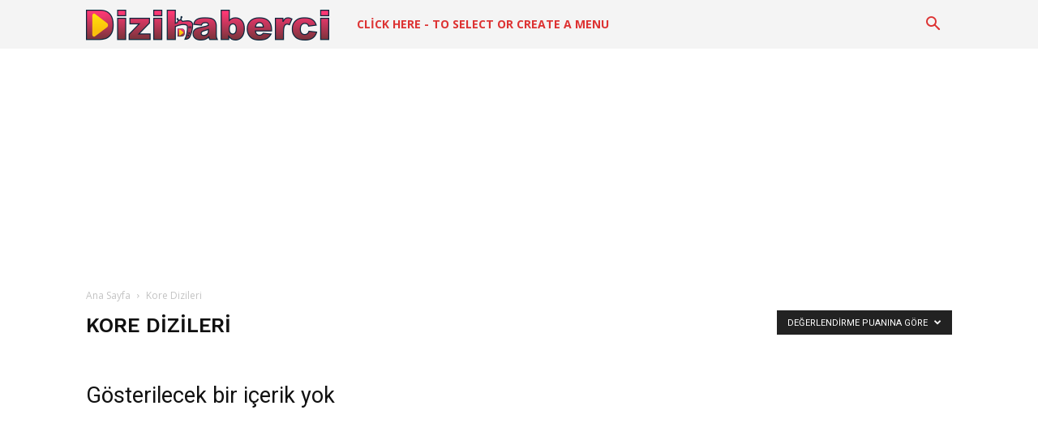

--- FILE ---
content_type: text/html; charset=utf-8
request_url: https://www.google.com/recaptcha/api2/aframe
body_size: 270
content:
<!DOCTYPE HTML><html><head><meta http-equiv="content-type" content="text/html; charset=UTF-8"></head><body><script nonce="jjYvOaWEYKv3zvNk6sAPSg">/** Anti-fraud and anti-abuse applications only. See google.com/recaptcha */ try{var clients={'sodar':'https://pagead2.googlesyndication.com/pagead/sodar?'};window.addEventListener("message",function(a){try{if(a.source===window.parent){var b=JSON.parse(a.data);var c=clients[b['id']];if(c){var d=document.createElement('img');d.src=c+b['params']+'&rc='+(localStorage.getItem("rc::a")?sessionStorage.getItem("rc::b"):"");window.document.body.appendChild(d);sessionStorage.setItem("rc::e",parseInt(sessionStorage.getItem("rc::e")||0)+1);localStorage.setItem("rc::h",'1769058340444');}}}catch(b){}});window.parent.postMessage("_grecaptcha_ready", "*");}catch(b){}</script></body></html>